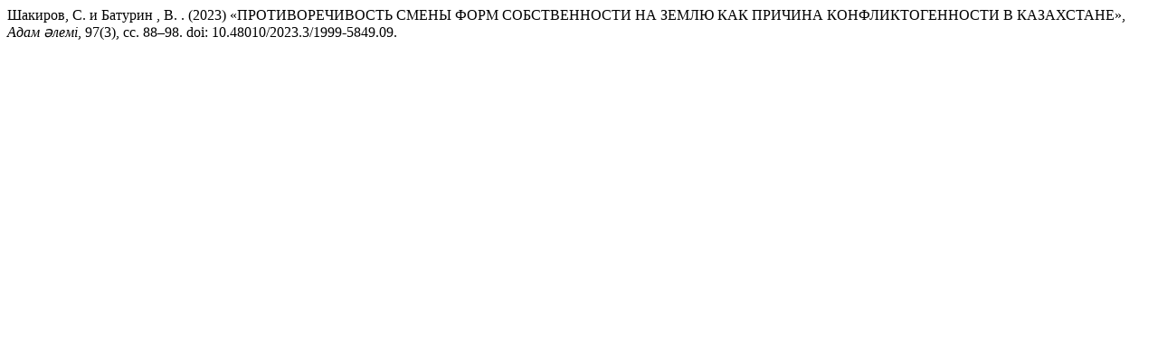

--- FILE ---
content_type: text/html; charset=UTF-8
request_url: https://adamalemijournal.com/index.php/aa/citationstylelanguage/get/harvard-cite-them-right?submissionId=354&publicationId=355
body_size: 303
content:
<div class="csl-bib-body">
  <div class="csl-entry">Шакиров, С. и Батурин , В. . (2023) «ПРОТИВОРЕЧИВОСТЬ СМЕНЫ ФОРМ СОБСТВЕННОСТИ НА ЗЕМЛЮ КАК ПРИЧИНА КОНФЛИКТОГЕННОСТИ В КАЗАХСТАНЕ», <i>Адам әлемі</i>, 97(3), сс. 88–98. doi: 10.48010/2023.3/1999-5849.09.</div>
</div>